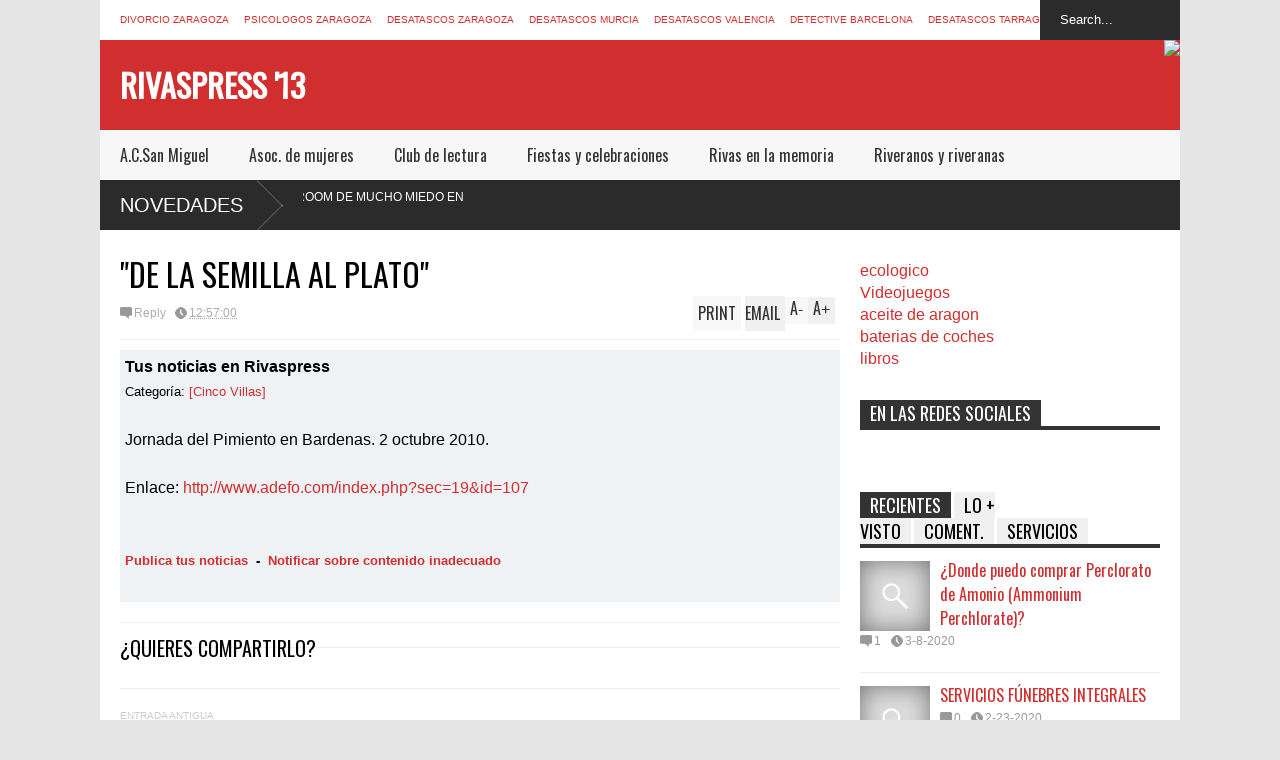

--- FILE ---
content_type: text/javascript; charset=UTF-8
request_url: http://www.rivaspress.com/feeds/posts/default?alt=json-in-script&max-results=5&callback=jQuery18305530380634144745_1764513598357&_=1764513598741
body_size: 11416
content:
// API callback
jQuery18305530380634144745_1764513598357({"version":"1.0","encoding":"UTF-8","feed":{"xmlns":"http://www.w3.org/2005/Atom","xmlns$openSearch":"http://a9.com/-/spec/opensearchrss/1.0/","xmlns$blogger":"http://schemas.google.com/blogger/2008","xmlns$georss":"http://www.georss.org/georss","xmlns$gd":"http://schemas.google.com/g/2005","xmlns$thr":"http://purl.org/syndication/thread/1.0","id":{"$t":"tag:blogger.com,1999:blog-6274147260494786335"},"updated":{"$t":"2025-11-30T09:46:20.140+01:00"},"category":[{"term":"Ejea de los Caballeros"},{"term":"Fotografías"},{"term":"Riveranos y riveranas"},{"term":"Videos"},{"term":"La vaca que ríe"},{"term":"Fiestas y celebraciones"},{"term":"El Pelotas"},{"term":"Rivas en la memoria"},{"term":"El pueblo de Rivas"},{"term":"Rivaspress"},{"term":"El Imparcial"},{"term":"Internet"},{"term":"Noticias del club"},{"term":"Último partido"},{"term":"A.C.San Miguel"},{"term":"Fiestas de Agosto"},{"term":"Guía de empresas"},{"term":"Rivas y su entorno"},{"term":"Yo estuve allí"},{"term":"Quinigol"},{"term":"Musica"},{"term":"Regalos"},{"term":"Ayto. de Ejea de los Caballeros"},{"term":"Patrocinadores"},{"term":"Lo último"},{"term":"Fiestas San Victorián"},{"term":"Expo 2008"},{"term":"Camareta"},{"term":"Asoc. de mujeres"},{"term":"Laoreano"},{"term":"Plantilla"},{"term":"Crónicas de arena"},{"term":"El Cachirulo"},{"term":"El mundo de los sueños"},{"term":"Jose Luis Díez Forniés"},{"term":"Banda de Rivas"},{"term":"Belenes"},{"term":"Goleadores"},{"term":"PyP"},{"term":"Amonestaciones"},{"term":"Historia"},{"term":"ISIS"},{"term":"Zaragoza"},{"term":"Decoejea"},{"term":"MEG"},{"term":"Parroquia"},{"term":"Abogados"},{"term":"MSF"},{"term":"Los 7 Errores"},{"term":"Regreso al futuro"},{"term":"Directiva"},{"term":"45N"},{"term":"Desatascos"},{"term":"Oliflix"},{"term":"Rallye Ejea"},{"term":"Instalaciones"},{"term":"Áuryn"},{"term":"Enlaces otras webs"},{"term":"Club de lectura"},{"term":"JAD Trabajos"},{"term":"LOS MATÍAS LUPO"},{"term":"Cerrajeros"},{"term":"Granada"},{"term":"Murcia"},{"term":"TeleRivas"},{"term":"Near Technologies"},{"term":"Procuradores"},{"term":"Socios"},{"term":"Alberto Lalana"},{"term":"Hablemos de"},{"term":"Juegos"},{"term":"A. Juvenil \"El Club\""},{"term":"Afición riverana por el mundo"},{"term":"Audio"},{"term":"Barcelona"},{"term":"Carmela Sauras"},{"term":"Cinco Villas"},{"term":"Equipaciones"},{"term":"Juzgados"},{"term":"Abgados de divorcios"},{"term":"Asesoría"},{"term":"Carpinteros"},{"term":"Cocinas"},{"term":"Conil"},{"term":"Crisis"},{"term":"Cuidado de personas mayores"},{"term":"Fiestas del Pilar"},{"term":"Luna"},{"term":"Madrid"},{"term":"Marbella"},{"term":"Masajes"},{"term":"Molina de Segura"},{"term":"Mudanzas"},{"term":"Psicólogos"},{"term":"Sevilla"},{"term":"Sádaba"},{"term":"Valencia"},{"term":"A.D. Rivas"},{"term":"ALFREDO JIMÉNEZ SUÑE"},{"term":"Abogados Tafalla"},{"term":"Abogados de Extranjería"},{"term":"Administradores de Fincas"},{"term":"Aeropuerto Barajas"},{"term":"Agricultura"},{"term":"Alfombras"},{"term":"Alicante"},{"term":"Aranjuez"},{"term":"Asistencia enfermos"},{"term":"Benalmádena"},{"term":"Benidorm"},{"term":"Bicicletas"},{"term":"Bilbao"},{"term":"Biota"},{"term":"CNAM"},{"term":"Carnavales"},{"term":"Castellón"},{"term":"Cerramientos"},{"term":"Comentarios de la afición"},{"term":"Controller Zaragoza"},{"term":"Cuidado Mayores Madrid"},{"term":"Cáncer"},{"term":"Córdoba"},{"term":"Derecho de extranjeria"},{"term":"Desatascos en Cádiz"},{"term":"Detectives"},{"term":"Divorcios"},{"term":"ECUZAR-TAUROZAR"},{"term":"Educación"},{"term":"Elche"},{"term":"Escape Room"},{"term":"Fontaneros"},{"term":"Funerarias"},{"term":"Gobierno de Aragón"},{"term":"Guadalajara"},{"term":"Homilagaciones"},{"term":"Hormigón impreso"},{"term":"IMPUESTO DE SUCESIONES"},{"term":"Incencio Luna"},{"term":"Incendio Cinco villas"},{"term":"Jaén"},{"term":"Marcuera"},{"term":"Marruecos"},{"term":"Masajes eróticos"},{"term":"Mataró"},{"term":"Motos"},{"term":"Málaga"},{"term":"Neurofeedback"},{"term":"Ocio"},{"term":"Parking"},{"term":"Persianas"},{"term":"Piso en Zaragoza"},{"term":"Procurador en Sevilla"},{"term":"Reformas"},{"term":"Rugby"},{"term":"Saharauis"},{"term":"Salesianos"},{"term":"San Pedro de Alcántara"},{"term":"Sitges"},{"term":"Solidaridad"},{"term":"Tafalla"},{"term":"Tarragona"},{"term":"Tauste"},{"term":"Titulos"},{"term":"Trabajos verticales"},{"term":"Uncastillo"},{"term":"Ventanas"},{"term":"Vitoria"},{"term":"Vizcaya"},{"term":"Votaciones plantilla"},{"term":"Yoga"},{"term":"as"},{"term":"Álava"}],"title":{"type":"text","$t":"Rivaspress '13"},"subtitle":{"type":"html","$t":""},"link":[{"rel":"http://schemas.google.com/g/2005#feed","type":"application/atom+xml","href":"http:\/\/www.rivaspress.com\/feeds\/posts\/default"},{"rel":"self","type":"application/atom+xml","href":"http:\/\/www.blogger.com\/feeds\/6274147260494786335\/posts\/default?alt=json-in-script\u0026max-results=5"},{"rel":"alternate","type":"text/html","href":"http:\/\/www.rivaspress.com\/"},{"rel":"hub","href":"http://pubsubhubbub.appspot.com/"},{"rel":"next","type":"application/atom+xml","href":"http:\/\/www.blogger.com\/feeds\/6274147260494786335\/posts\/default?alt=json-in-script\u0026start-index=6\u0026max-results=5"}],"author":[{"name":{"$t":"PEPE"},"uri":{"$t":"http:\/\/www.blogger.com\/profile\/01117337972266355000"},"email":{"$t":"noreply@blogger.com"},"gd$image":{"rel":"http://schemas.google.com/g/2005#thumbnail","width":"16","height":"16","src":"https:\/\/img1.blogblog.com\/img\/b16-rounded.gif"}}],"generator":{"version":"7.00","uri":"http://www.blogger.com","$t":"Blogger"},"openSearch$totalResults":{"$t":"4418"},"openSearch$startIndex":{"$t":"1"},"openSearch$itemsPerPage":{"$t":"5"},"entry":[{"id":{"$t":"tag:blogger.com,1999:blog-6274147260494786335.post-1182574507723128498"},"published":{"$t":"2020-03-08T22:11:00.002+01:00"},"updated":{"$t":"2020-03-08T22:11:33.757+01:00"},"category":[{"scheme":"http://www.blogger.com/atom/ns#","term":"Guía de empresas"}],"title":{"type":"text","$t":"¿Donde puedo comprar Perclorato de Amonio (Ammonium Perchlorate)?"},"content":{"type":"html","$t":"Los \u003Cb\u003Epercloratos\u003C\/b\u003E están formados por un grupo de átomos de carga negativa y no tienen ni color ni olor. Existen 5 clases diferentes de sales de percloratos las cuales se disuelven con facilidad en el agua: perclorato de magnesio, perclorato de potasio, perclorato de sodio, perclorato de litio y perclorato de amonio.\u003Cbr \/\u003E\n\u003Cbr \/\u003E\nYa sea en estado sólido o disuelto en el agua, uno puede encontrar este tipo de sustancias en el medio ambiente. A través de la dieta del día a día, todo consumidor puede verse expuesto al consumo de este producto ya que este tipo de sustancia se halla presente en muchos de los productos agrícolas.\u003Cbr \/\u003E\nTambién son muy utilizados en la fabricación de baterías, pegamentos, productos de limpieza, blanqueadores, etc.\u003Cbr \/\u003E\n\u003Cbr \/\u003E\n\u003Ch2\u003EPUEDES COMPRAR PERCLORATO DE AMONIO AQUÍ: \u003Ca href=\"https:\/\/www.ammoniumperchlorate.org\/\" rel=\"doFollow\"\u003Ehttps:\/\/www.ammoniumperchlorate.org\u003C\/a\u003E\u003C\/h2\u003E\u003Cbr \/\u003E\nEl perclorato a temperatura ambiente se mantiene estable, pero conforme la temperatura va siendo más elevada comienza a reaccionar produciendo gran cantidad de calor. Cuando este proceso va produciéndose de manera continuada al final se produce la explosión, de ahí que el perclorato de amonio sea muy utilizado en explosivos, fuegos artificiales, pólvora, propulsores de cohetes, señales luminosas entre otros.\u003Cbr \/\u003E\n\u003Cbr \/\u003E\nEl \u003Cb\u003Eperclorato de amonio\u003C\/b\u003E se trata de un compuesto químico formado por Nitrógeno (N), Hidrógeno (H), Cloro (Cl) y Oxígeno (O2) y cuya fórmula es \u003Ca href=\"https:\/\/www.ammoniumperchlorate.org\/\"\u003ENH4ClO4\u003C\/a\u003E. El perclorato de amonio es un poderoso oxidante, es la sal del ácido perclórico, ligeramente soluble en agua y con la presencia de ácidos fuertes o mediante fricción puede llegar a explotar.\u0026nbsp;\u0026nbsp;\u0026nbsp; \u003Cbr \/\u003E\n\u003Cbr \/\u003E\nEn áreas donde se realizan pruebas de lanzamiento de cohetes, o fuegos artificiales o se trabaja con algún otro tipo de elemento de carácter explosivo, es muy habitual el encontrar partículas de perclorato de amonio disueltas en el aire que uno respira, resultando muy perjudicial para la salud de las personas y animales. \u003Cbr \/\u003E\n\u003Cbr \/\u003E\nLa entrada de este producto al cuerpo humano se realiza a través de la respiración, pasando a los pulmones y a toda la corriente sanguínea. El \u003Cb\u003Eperclorato\u003C\/b\u003E de amonio se distribuirá por todo el cuerpo y será eliminado a través de la orina aproximadamente a los 10 minutos de su exposición.\u003Cbr \/\u003E\nLa eliminación del producto no es total, por lo que cierta cantidad de amonio queda en el interior del cuerpo pudiendo afectar de manera muy negativa a diferentes glándulas y órganos del cuerpo, entre ellas las glándulas tiroideas llegando a provocar\u0026nbsp; la enfermedad del hipotiroidismo ya que frena de manera parcial la incorporación del yodo por parte de la tiroides.\u003Cbr \/\u003E\n\u003Cbr \/\u003E\nEl \u003Cb\u003Eperclorato de amonio\u003C\/b\u003E a pesar de no ser un compuesto combustible, ayuda a la combustión de otro tipo de sustancias provocando una fuerte explosión o incendio.\u003Cbr \/\u003E\nAnte una fuerte explosión o incendio considerable, debe de abandonarse la zona de manera rápida y llamar a los servicios especiales para que de manera profesional pongan fin a la situación y evitar problemas mayores.\u003Cbr \/\u003E\n\u003Cbr \/\u003E\nEn situaciones donde se produzcan fugas o derrames de perclorato de amonio, es muy importante el evacuar la zona inmediatamente, además de protegerse con todo el equipamiento de trajes y mascarillas correspondientes, evitando la inhalación de partículas perjudiciales para la salud.\u003Cbr \/\u003E\nDebe de evitarse que el producto se mezcle con el medio ambiente, para lo es aconsejable el humedecer el producto para que no se disperse.\u003Cbr \/\u003E\n\u003Cbr \/\u003E\nA la hora de la eliminación del perclorato de amonio NUNCA deben de utilizarse las alcantarillas o el curso de aguas naturales puesto que además de ser perjudicial para el medio ambiente e incluso podría resultar mortal para las personas.\u003Cbr \/\u003E\n\u0026nbsp;\u0026nbsp;\u0026nbsp; \u0026nbsp;\u0026nbsp;\u0026nbsp; \u0026nbsp;\u0026nbsp;\u0026nbsp; \u0026nbsp;\u0026nbsp;\u0026nbsp; "},"link":[{"rel":"replies","type":"application/atom+xml","href":"http:\/\/www.rivaspress.com\/feeds\/1182574507723128498\/comments\/default","title":"Enviar comentarios"},{"rel":"replies","type":"text/html","href":"http:\/\/www.rivaspress.com\/2020\/03\/donde-puedo-comprar-perclorato-de.html#comment-form","title":"1 comentarios"},{"rel":"edit","type":"application/atom+xml","href":"http:\/\/www.blogger.com\/feeds\/6274147260494786335\/posts\/default\/1182574507723128498"},{"rel":"self","type":"application/atom+xml","href":"http:\/\/www.blogger.com\/feeds\/6274147260494786335\/posts\/default\/1182574507723128498"},{"rel":"alternate","type":"text/html","href":"http:\/\/www.rivaspress.com\/2020\/03\/donde-puedo-comprar-perclorato-de.html","title":"¿Donde puedo comprar Perclorato de Amonio (Ammonium Perchlorate)?"}],"author":[{"name":{"$t":"Pepe"},"uri":{"$t":"http:\/\/www.blogger.com\/profile\/17272149920945115957"},"email":{"$t":"noreply@blogger.com"},"gd$image":{"rel":"http://schemas.google.com/g/2005#thumbnail","width":"16","height":"16","src":"https:\/\/img1.blogblog.com\/img\/b16-rounded.gif"}}],"thr$total":{"$t":"1"},"georss$featurename":{"$t":"Estados Unidos"},"georss$point":{"$t":"37.09024 -95.712891"},"georss$box":{"$t":"-36.4162205 99.052733999999987 90 69.521484"}},{"id":{"$t":"tag:blogger.com,1999:blog-6274147260494786335.post-6949696882893171502"},"published":{"$t":"2020-02-23T18:14:00.004+01:00"},"updated":{"$t":"2020-02-23T18:14:59.547+01:00"},"category":[{"scheme":"http://www.blogger.com/atom/ns#","term":"Guía de empresas"}],"title":{"type":"text","$t":"SERVICIOS FÚNEBRES INTEGRALES "},"content":{"type":"html","$t":"Los \u003Ca href=\"https:\/\/www.funerariazaragoza.org\/\" rel=\"doFollow\"\u003E\u003Cb\u003Eservicios fúnebres integrales\u003C\/b\u003E\u003C\/a\u003E se distinguen de otras modalidades de servicio, porque abarcan todos los pasos que hay que dar en los procesos de entierro.  \u003Cbr \/\u003E\n\u003Cbr \/\u003E\nSea mediante cremación o inhumación, un cadáver tiene que ser tratado adecuadamente para que los familiares puedan darle el último adiós como merece. \u003Cbr \/\u003E\n\u003Cbr \/\u003E\nEntre los servicios fúnebres integrales que le proporcionamos, incluimos: \u003Cbr \/\u003E\n\u003Cbr \/\u003E\n\u003Ch3\u003E\nTanatopraxia \u003C\/h3\u003E\nSe trata de todo procedimiento químico, físico y estético para hacer que el aspecto del rostro de los cadáveres, así como otras partes de su cuerpo, tengan buen aspecto ante la visitas en los velorios y cuando el ataúd está abierto.  \u003Cbr \/\u003E\n\u003Cbr \/\u003E\nAun cuando el ataúd esté cerrado, la mayor parte de familiares requieren para sus seres queridos servicios específicos de tanatopraxia. El maquillaje para cadáveres es uno solo de los materiales que se emplean en esta disciplina tan importante como compleja. \u003Cbr \/\u003E\n\u003Ch3\u003E\n\u003Cbr \/\u003E\n\u003C\/h3\u003E\n\u003Ch3\u003E\nTraslados \u003C\/h3\u003E\nLos servicios integrales de una funeraria, tienen los traslados como una de la principal asistencia.  \u003Cbr \/\u003E\n\u003Cbr \/\u003E\nSe trate de traslados dentro de la propia población o a otros países, el transporte del cuerpo deberá ser confiado a profesionales.  \u003Cbr \/\u003E\n\u003Cbr \/\u003E\nEstos se ocuparán de todo, incluyendo las gestiones para repatriación. Si se trata de traslados internacionales, hay que disponer de medios de transporte rápidos y seguros. \u003Cbr \/\u003E\n\u003Cbr \/\u003E\n\u003Cbr \/\u003E\n\u003Ch3\u003E\nServicios de gestión.  \u003C\/h3\u003E\nEsta asistencia también abarca muchos aspectos, todos ellos relacionados con la tramitación de documentos.  \u003Cbr \/\u003E\n\u003Cbr \/\u003E\nLos especialistas en pompas fúnebres están también especializados en llevar a cabo gestiones administrativas que tengan como finalidad lograr pensiones, conseguir bajas de instituciones, así como hacer constar a otras instancias que la persona ha fallecido.  \u003Cbr \/\u003E\n\u003Cbr \/\u003E\nLas tramitaciones asimismo se darán para conseguir repatriaciones, así como otros traslados en territorio nacional o extranjero. \u003Cbr \/\u003E\n\u003Cbr \/\u003E\n\u003Cbr \/\u003E\n\u003Ch3\u003E\nOrnamentación floral y recordatorios \u003C\/h3\u003E\nLas ceremonias fúnebres se caracterizan por varios hechos, entre los más importantes la dotación de elementos personalizables y sentimentales.  \u003Cbr \/\u003E\n\u003Cbr \/\u003E\nLos recordatorios, los libros de visitas o de firmas, pueden ser un espacio perfecto donde dejar testimonio del recuerdo de la persona finada.  \u003Cbr \/\u003E\n\u003Cbr \/\u003E\nPor otra parte, en casi todo entierro hay flores, y como no podía ser de otra manera, desde nuestra empresa de servicios fúnebres integrales le ofrecemos la posibilidad de conseguir las flores que elija en la disposición que elija.  \u003Cbr \/\u003E\n\u003Cbr \/\u003E\nTanto ramos de rosas como centros de mesa, coronas y otras formas, está a su disposición gracias a nuestros profesionales.  \u003Cbr \/\u003E\n\u003Cbr \/\u003E\nSepa que nuestra funeraria es multidisciplinar y está compuesta por profesionales con diferentes especializaciones. Si tiene dudas en cuanto a qué tipo de flores elegir, nosotros se las resolveremos. \u003Cbr \/\u003E\n\u003Cbr \/\u003E\n\u003Cbr \/\u003E\n\u003Ch3\u003E\nLápidas \u003C\/h3\u003E\nPodremos encontrar lápidas de granito, de mármol, de piedra… todos ellos materiales tradicionales en los cementerios.  \u003Cbr \/\u003E\n\u003Cbr \/\u003E\nEn estos casos, lo importante es que la lápida de la tumba o del nicho aguante durante mucho tiempo, durante muchos más años que los 10 que dura la primera fase de la contratación del nicho.  \u003Cbr \/\u003E\n\u003Cbr \/\u003E\nLas lápidas deben estar fabricadas para resistir el paso del tiempo sin que se vean carcomidas o perjudicadas. Deben estar compuestas por materiales que aguanten sin problema los rayones, los impactos y los fenómenos meteorológicos más adversos, como nieve, viento, rayos ultravioleta y choques térmicos.  \u003Cbr \/\u003E\n\u003Cbr \/\u003E\nEn cuanto a la inscripción de las lápidas, se trata de uno de los detalles más importantes. Más que un detalle, es un elemento esencial para recordar a la persona difunta a lo largo de muchos años o incluso siglos.  \u003Cbr \/\u003E\n\u003Cbr \/\u003E\nSi desea inscripciones especiales para lápidas, puede recurrir a los sistemas láser. Contacte y pregunte.  \u003Cbr \/\u003E\n\u003Cbr \/\u003E\nContraste datos y toda información que redunde en su beneficio. Nosotros le proporcionaremos información sobre precios, sobre materiales y sobre todo detalle que desee conocer. \u003Cbr \/\u003E\n\u003Cbr \/\u003E\n\u003Cbr \/\u003E\n\u003Ch3\u003E\nTraslado al tanatorio \u003C\/h3\u003E\nEn las fases de los entierros, el traslado al tanatorio es uno de los momentos relevantes.  \u003Cbr \/\u003E\n\u003Cbr \/\u003E\nEl cuerpo será trasladado desde donde haya fallecido hasta el tanatorio, un traslado que deberá darse por medio de protocolos concretos y obviamente a través de vehículos especiales.  \u003Cbr \/\u003E\n\u003Cbr \/\u003E\nAllí en propio tanatorio, los allegados de la persona finada obtendrán también asistencia por parte de nuestros profesionales. \u003Cbr \/\u003E\n\u003Cbr \/\u003E\n\u003Cbr \/\u003E\n\u003Ch3\u003E\nAsistencia en velatorios \u003C\/h3\u003E\nLa asistencia en velatorios es otro de los servicios que proporcionamos desde nuestra empresa de pompas fúnebres. A veces los velorios duran mucho tiempo, tiempo durante el cual los asistentes no desean salir a comer, a beber…  \u003Cbr \/\u003E\n\u003Cbr \/\u003E\nPara ello, disponemos de un servicio de catering exclusivo, un servicio que se ocupará de proporcionar los platos que elija, así como refrescos y licores.  \u003Cbr \/\u003E\n\u003Cbr \/\u003E\nAsí como en otros países esta costumbre llevaba tiempo siendo habitual, en España de unos años a esta parte está siendo bien aceptada por la mayor parte de asistentes a velatorios. \u003Cbr \/\u003E\n\u003Cbr \/\u003E\n\u003Cbr \/\u003E\n\u003Ch3\u003E\nArcas fúnebres \u003C\/h3\u003E\nLas arcas fúnebres, ataúdes o féretros son indudablemente de los elementos que no pueden faltar en las ceremonias de entierro o incineración.  \u003Cbr \/\u003E\n\u003Cbr \/\u003E\nLas empresas dedicadas a servicios funerarios, deben dotar de catálogos extensos y variados a los familiares de los finados.  \u003Cbr \/\u003E\n\u003Cbr \/\u003E\nAsí podrán encontrar féretros o ataúdes de diferentes dimensiones, colores y materiales. Si lo desea, también podrá adquirir columbarios, urnas cinerarios y otro tipo de contenedores para cenizas o restos. \u003Cbr \/\u003E\n\u003Cbr \/\u003E\n\u003Cbr \/\u003E\n\u003Ch3\u003E\nDiferentes tipos de urnas funerarias \u003C\/h3\u003E\nLos tipos de urnas cinerarias se distinguen sobre todo por su forma y materiales. Habiéndolas de muchos precios, es recomendable adquirir urnas estéticas y de máxima resistencia para el hogar.  \u003Cbr \/\u003E\n\u003Cbr \/\u003E\nSi la idea de los allegados es colocar las cenizas en cierto punto natural o paraje, deberán hacerse con urnas cinerarias fabricadas con material biodegradable. \u003Cbr \/\u003E\n\u003Cbr \/\u003E\nContacte con un equipo de expertos en servicios fúnebres para lograr, en muy poco tiempo y por precios asequibles, la ceremonia de despedida propia para su ser querido.  \u003Cbr \/\u003E\n\u003Cbr \/\u003E\nLe informaremos por teléfono o a través del formulario sobre cuestiones relacionadas con tarifas y precios, calidades, ofertas y promociones… Llame ahora y salga de dudas lo antes posible.  \u003Cbr \/\u003E\n\u003Cbr \/\u003E\nSin ningún compromiso, recibirá datos e información fiable. Son muchas las empresas que se dedican a los servicios de traslados, ornamentación floral, venta de ataúdes, pero solo algunas de ellas poseen la bastante calidad como para no decepcionarle en cualquier circunstancia.  \u003Cbr \/\u003E\n\u003Cbr \/\u003E\nSi necesita elementos muy específicos, como relicarios, anillos portacenizas o columbarios especiales, háganoslo saber; logramos lo que desee para optimizar la ceremonia de despedida de su ser querido. \u003Cbr \/\u003E\n\u003Cbr \/\u003E"},"link":[{"rel":"replies","type":"application/atom+xml","href":"http:\/\/www.rivaspress.com\/feeds\/6949696882893171502\/comments\/default","title":"Enviar comentarios"},{"rel":"replies","type":"text/html","href":"http:\/\/www.rivaspress.com\/2020\/02\/servicios-funebres-integrales.html#comment-form","title":"0 comentarios"},{"rel":"edit","type":"application/atom+xml","href":"http:\/\/www.blogger.com\/feeds\/6274147260494786335\/posts\/default\/6949696882893171502"},{"rel":"self","type":"application/atom+xml","href":"http:\/\/www.blogger.com\/feeds\/6274147260494786335\/posts\/default\/6949696882893171502"},{"rel":"alternate","type":"text/html","href":"http:\/\/www.rivaspress.com\/2020\/02\/servicios-funebres-integrales.html","title":"SERVICIOS FÚNEBRES INTEGRALES "}],"author":[{"name":{"$t":"Pepe"},"uri":{"$t":"http:\/\/www.blogger.com\/profile\/17272149920945115957"},"email":{"$t":"noreply@blogger.com"},"gd$image":{"rel":"http://schemas.google.com/g/2005#thumbnail","width":"16","height":"16","src":"https:\/\/img1.blogblog.com\/img\/b16-rounded.gif"}}],"thr$total":{"$t":"0"}},{"id":{"$t":"tag:blogger.com,1999:blog-6274147260494786335.post-1060236835588935272"},"published":{"$t":"2019-12-01T20:19:00.001+01:00"},"updated":{"$t":"2019-12-01T20:19:26.674+01:00"},"category":[{"scheme":"http://www.blogger.com/atom/ns#","term":"Guía de empresas"},{"scheme":"http://www.blogger.com/atom/ns#","term":"Reformas"}],"title":{"type":"text","$t":"UN NUEVO ESTILO A SU BAÑO, SIN OBRAS"},"content":{"type":"html","$t":"Es cierto que el llevar a cabo una \u003Ca href=\"https:\/\/www.reformaszaragoza.pro\/viviendas\" rel=\"doFollow\"\u003E\u003Cb\u003Ereforma integral de una vivienda\u003C\/b\u003E\u003C\/a\u003E o lugar de trabajo no resulta una tarea fácil. \u003Cbr \/\u003E\nDe hecho hay muchas personas que desisten ante la sola idea de realizar toda esta tarea. Sin embargo es bien sabido que existen muchas razones para afrontar una reforma de la vivienda.\u003Cbr \/\u003E\n\u003Cbr \/\u003E\nPodemos decir que el realizar una \u003Ca href=\"https:\/\/construccionesarenasmedina.es\/\" rel=\"doFollow\"\u003Ereforma integral de la vivienda\u003C\/a\u003E, aporta una serie de aspectos positivos como:\u003Cbr \/\u003E\n\u003Cbr \/\u003E\nEn todo momento existe un cierto miedo a la hora de ejecutar la reforma, sobre todo cuando contratamos al personal que la va a llevar a cabo. Es muy importante el contar con personal profesional, que no nos falle durante el período que se esté ejecutando el proyecto. El poder disfrutar de empresas expertas en esta labor de reformas, es una de las partes más importantes a tener en cuenta a la hora de afrontar este tipo de \u003Cb\u003Eobras en la vivienda\u003C\/b\u003E o lugar de trabajo.\u003Cbr \/\u003E\nEs primordial el comprobar todo tipo de licencias, seguros de responsabilidad civil, titulación de los profesionales, así como todo lo relacionado con cuestiones legales.\u003Cbr \/\u003E\nEl planificar una reforma integral es uno de los momentos más satisfactorios de la ejecución de la obra, el planear la forma y el uso que uno desea conseguir de su propia vivienda; así como el aumento de bienestar que uno desea lograr desde el primer momento.\u003Cbr \/\u003E\nEl comenzar una reforma y que los resultados no sean los esperados o el pensar que los planes pensados no pueden ser llevados a cabo, es otro de los reparos que la mayoría de las personas tiene. Es importantísimo el poder contactar con varias empresas profesionales sin olvidar que muchas de ellas se hallan especializadas en trabajos específicos.\u003Cbr \/\u003E\nNunca se debe olvidar que el hacer una reforma le ayudará a conseguir una vivienda mucho más habitable y cómoda, consiguiendo un mayor bienestar.\u003Cbr \/\u003E\n\u003Cbr \/\u003E\n\u003Ca href=\"https:\/\/blogger.googleusercontent.com\/img\/b\/R29vZ2xl\/AVvXsEhhjU5lY5F-nwULFGin5mLfHuF4sbbwkDEPPnQ5t3prVlPYw47-1nNgm3Z0nR0sSYRlm0hlAiwPOUjh6uuIWu0YWovVasnxh2Jrva-X6Ek2Tnz8PVNRETajL8ToOkTESFw3MJrAizjT3MM\/s1600\/viviendas.gif\" imageanchor=\"1\"\u003E\u003Cimg border=\"0\" height=\"208\" src=\"https:\/\/blogger.googleusercontent.com\/img\/b\/R29vZ2xl\/AVvXsEhhjU5lY5F-nwULFGin5mLfHuF4sbbwkDEPPnQ5t3prVlPYw47-1nNgm3Z0nR0sSYRlm0hlAiwPOUjh6uuIWu0YWovVasnxh2Jrva-X6Ek2Tnz8PVNRETajL8ToOkTESFw3MJrAizjT3MM\/s640\/viviendas.gif\" width=\"640\" \/\u003E\u003C\/a\u003E\u003Cbr \/\u003E\n\u003Cbr \/\u003E\nExisten infinidad de razones por las cuales una persona desea realiza una reforma en la vivienda, en la cocina, el cuarto de baño, las habitaciones o incluso la parte exterior del edificio; ya sea porque las instalaciones se han quedado antiguas, obsoletas, o no le gusta el estilo que tiene, o puede ser que el color no sea el apropiado y no le da luz a la estancia, etc.\u003Cbr \/\u003E\n\u003Cbr \/\u003E\nEn ocasiones, uno no puede permitirse el lujo de realizar una reforma en la vivienda, tan solo hace falta darle un cambio de color a las paredes, o colocar un papel pintado, con el que no es preciso ni picar las paredes y \u003Cb\u003Emeterse en grandes obras\u003C\/b\u003E.\u003Cbr \/\u003E\n\u003Cbr \/\u003E\nUn buen papel pintado es la solución ideal para realizar un cambio de look a la estancia sin grandes complicaciones, incluso en el cuarto de baño.\u003Cbr \/\u003E\nPuede utilizarse papel floral, romántico, geométrico, sobrio, discreto, etc. En el mercado podemos encontrar una amplia gama de papeles a elegir según gustos del personal.\u003Cbr \/\u003E\n\u003Cbr \/\u003E\nSi usted desea colocar este tipo de papel en el cuarto de baño, es fundamental que este sea resistente a la humedad, de este modo no tendrá problema alguno.\u003Cbr \/\u003E\nSi no se atreve a forrar toda la pared también puede colocarlo a mitad de pared; colocar un zócalo de azulejos cerámicos hasta media altura y en el resto se utilizará este tipo de papel especial para zonas húmedas. Además puede combinarse como uno desee puesto que podrá elegir entre un amplio abanico de estilo y colores.\u003Cbr \/\u003E\n\u003Cbr \/\u003E\n¿Le gustan los baños clásicos florales con aires victorianos, o lo prefiere sofisticado, o tal vez haya pensado darle un efecto mármol?\u003Cbr \/\u003E\nNo importa el estilo que a uno le guste, en el mercado podrá encontrar todo tipo de papeles, sencillos, elegantes a muy buen precio.\u003Cbr \/\u003E\n\u003Cbr \/\u003E\nContacte con profesionales en reformas integrales a través de una llamada de teléfono o vía e-mail."},"link":[{"rel":"replies","type":"application/atom+xml","href":"http:\/\/www.rivaspress.com\/feeds\/1060236835588935272\/comments\/default","title":"Enviar comentarios"},{"rel":"replies","type":"text/html","href":"http:\/\/www.rivaspress.com\/2019\/12\/un-nuevo-estilo-su-bano-sin-obras.html#comment-form","title":"1 comentarios"},{"rel":"edit","type":"application/atom+xml","href":"http:\/\/www.blogger.com\/feeds\/6274147260494786335\/posts\/default\/1060236835588935272"},{"rel":"self","type":"application/atom+xml","href":"http:\/\/www.blogger.com\/feeds\/6274147260494786335\/posts\/default\/1060236835588935272"},{"rel":"alternate","type":"text/html","href":"http:\/\/www.rivaspress.com\/2019\/12\/un-nuevo-estilo-su-bano-sin-obras.html","title":"UN NUEVO ESTILO A SU BAÑO, SIN OBRAS"}],"author":[{"name":{"$t":"Pepe"},"uri":{"$t":"http:\/\/www.blogger.com\/profile\/17272149920945115957"},"email":{"$t":"noreply@blogger.com"},"gd$image":{"rel":"http://schemas.google.com/g/2005#thumbnail","width":"16","height":"16","src":"https:\/\/img1.blogblog.com\/img\/b16-rounded.gif"}}],"media$thumbnail":{"xmlns$media":"http://search.yahoo.com/mrss/","url":"https:\/\/blogger.googleusercontent.com\/img\/b\/R29vZ2xl\/AVvXsEhhjU5lY5F-nwULFGin5mLfHuF4sbbwkDEPPnQ5t3prVlPYw47-1nNgm3Z0nR0sSYRlm0hlAiwPOUjh6uuIWu0YWovVasnxh2Jrva-X6Ek2Tnz8PVNRETajL8ToOkTESFw3MJrAizjT3MM\/s72-c\/viviendas.gif","height":"72","width":"72"},"thr$total":{"$t":"1"},"georss$featurename":{"$t":"Zaragoza, España"},"georss$point":{"$t":"41.6488226 -0.88908530000003339"},"georss$box":{"$t":"41.553906600000005 -1.0504468000000333 41.7437386 -0.72772380000003345"}},{"id":{"$t":"tag:blogger.com,1999:blog-6274147260494786335.post-367811920165471643"},"published":{"$t":"2019-10-22T20:04:00.003+02:00"},"updated":{"$t":"2019-10-22T20:04:31.036+02:00"},"category":[{"scheme":"http://www.blogger.com/atom/ns#","term":"Abgados de divorcios"},{"scheme":"http://www.blogger.com/atom/ns#","term":"Guía de empresas"}],"title":{"type":"text","$t":"Tipos de divorcio en España"},"content":{"type":"html","$t":"¿Qué opciones existen frente a un divorcio? Cuando dos personas deciden poner fin a su unión matrimonial, podrán hacerlo de forma amistosa o bien de manera contenciosa. Para entender mejor qué características tiene cada una de ellas, invitamos a leer el siguiente artículo.\u003Cbr \/\u003E\n\u003Cbr \/\u003E\nUn \u003Ca href=\"http:\/\/www.bufetevelazquez.es\/matrimonial\/\" rel=\"doFollow\"\u003E\u003Cb\u003Edivorcio amistoso\u003C\/b\u003E\u003C\/a\u003E o de mutuo acuerdo tiene lugar cuando la demanda es presentada conjuntamente por ambos miembros. También tiene lugar si la presenta un solo miembro con el consentimiento del otro. En estos casos, al existir voluntad por parte de los cónyuges para llegar a un acuerdo, suele ser más sencillo realizar el proceso, pudiendo concluirse en muy pocos meses. Desde el año 2015, con la entrada en vigor de la \u003Cb\u003ELey de Jurisdicción Voluntaria\u003C\/b\u003E, el proceso puede resolverse en muy poco tiempo si se hace ante notario (siempre que se cumplan unos requisitos): son los conocidos como divorcios express. En todos los divorcios de \u003Cb\u003Emutuo acuerdo\u003C\/b\u003E, los miembros deberán ponerse de acuerdo sobre una serie de cuestiones, las cuales aparecen reguladas en el artículo 90 del Código Civil: liquidación del régimen económico del matrimonio, custodia de los hijos y régimen de visitas, pensión compensatoria y\/o de alimentos, etc.\u003Cbr \/\u003E\n\u003Cbr \/\u003E\nUna ventaja añadida de esta opción, además de su rapidez, es el hecho de que ambos \u003Cb\u003Ecónyuges\u003C\/b\u003E podrán llevar a un mismo abogado y procurador, lo cual simplifica aún más el proceso y abarata el coste final.\u003Cbr \/\u003E\n\u003Cbr \/\u003E\nEn cuanto al \u003Cb\u003Edivorcio contencioso\u003C\/b\u003E, será considerado como tal siempre que la demanda sea interpuesta unilateralmente por uno de los cónyuges. En este caso no será posible la representación conjunta, es decir, cada miembro tendrá que llevar a su abogado y procurador propios. Las cuestiones que habrá que resolver serán las mismas que hemos mencionado previamente. Lógicamente, cuantas más discrepancias existan entre los miembros del matrimonio, más largo será el proceso. Un divorcio contencioso puede durar hasta un año, aproximadamente. En caso de que existan hijos, suele ser habitual llevar a cabo un informe psicosocial para valorar el régimen de custodia más apropiado, lo cual hace que se requiera también un tiempo para concluir el divorcio.\u003Cbr \/\u003E\n\u003Cbr \/\u003E\nComo vemos, el momento en que se interpone la \u003Cb\u003Edemanda\u003C\/b\u003E marcará la forma en que se lleve a cabo el divorcio. Por eso es tan importante consultar primero con un abogado, pues será quien resuelva sus dudas con el tema y quien les ayude a escoger la opción más adecuada para su caso. No olvidemos que los profesionales jurídicos están aquí para ayudarnos y debemos informarnos adecuadamente antes de tomar una decisión tan importante. "},"link":[{"rel":"replies","type":"application/atom+xml","href":"http:\/\/www.rivaspress.com\/feeds\/367811920165471643\/comments\/default","title":"Enviar comentarios"},{"rel":"replies","type":"text/html","href":"http:\/\/www.rivaspress.com\/2019\/10\/tipos-de-divorcio-en-espana.html#comment-form","title":"1 comentarios"},{"rel":"edit","type":"application/atom+xml","href":"http:\/\/www.blogger.com\/feeds\/6274147260494786335\/posts\/default\/367811920165471643"},{"rel":"self","type":"application/atom+xml","href":"http:\/\/www.blogger.com\/feeds\/6274147260494786335\/posts\/default\/367811920165471643"},{"rel":"alternate","type":"text/html","href":"http:\/\/www.rivaspress.com\/2019\/10\/tipos-de-divorcio-en-espana.html","title":"Tipos de divorcio en España"}],"author":[{"name":{"$t":"Pepe"},"uri":{"$t":"http:\/\/www.blogger.com\/profile\/17272149920945115957"},"email":{"$t":"noreply@blogger.com"},"gd$image":{"rel":"http://schemas.google.com/g/2005#thumbnail","width":"16","height":"16","src":"https:\/\/img1.blogblog.com\/img\/b16-rounded.gif"}}],"thr$total":{"$t":"1"},"georss$featurename":{"$t":"Madrid, España"},"georss$point":{"$t":"40.4167754 -3.7037901999999576"},"georss$box":{"$t":"40.0300434 -4.3492371999999575 40.8035074 -3.0583431999999577"}},{"id":{"$t":"tag:blogger.com,1999:blog-6274147260494786335.post-374455345399250845"},"published":{"$t":"2019-09-12T19:48:00.001+02:00"},"updated":{"$t":"2019-09-12T19:49:06.824+02:00"},"category":[{"scheme":"http://www.blogger.com/atom/ns#","term":"Escape Room"},{"scheme":"http://www.blogger.com/atom/ns#","term":"Guía de empresas"},{"scheme":"http://www.blogger.com/atom/ns#","term":"Ocio"},{"scheme":"http://www.blogger.com/atom/ns#","term":"Zaragoza"}],"title":{"type":"text","$t":"ESCAPEZARAGOZA.COM UN ESCAPE ROOM DE MUCHO MIEDO EN ZARAGOZA"},"content":{"type":"html","$t":"Si te atreves a pasar un rato divertido también de mucho miedo, te invitamos a que conozcas el nuevo Escape Room que la gente de \u003Ca href=\"http:\/\/escapezaragoza.com\/\" rel=\"doFollow\"\u003Eescapezaragoza.com\u003C\/a\u003E han preparado en Zaragoza, con su juego de \u003Ca href=\"https:\/\/www.escapezaragoza.com\/inframundo\" rel=\"doFollow\"\u003E\u003Cb\u003EEL INFRAMUNDO\u003C\/b\u003E\u003C\/a\u003E te llevarán a un laberinto de miedo y diversión del que no querrás escapar.\u003Cbr \/\u003E\n\u003Cbr \/\u003E\n\u003Ca href=\"https:\/\/blogger.googleusercontent.com\/img\/b\/R29vZ2xl\/AVvXsEgdX4FCHYNnqlXEao97XWza0nfb1IS9maoBEk-ojGv48C6YfcDCUwwTpHArXFn_uKn-pkoeAsVQzPivj3Q79cij4WJS6hVuykSJl49ybCjMXQOdGgRZDQs9qb5PWB7XvcFCWxPjj8oeppo\/s1600\/inframundo-post.jpg\" imageanchor=\"1\"\u003E\u003Cimg border=\"0\" height=\"336\" src=\"https:\/\/blogger.googleusercontent.com\/img\/b\/R29vZ2xl\/AVvXsEgdX4FCHYNnqlXEao97XWza0nfb1IS9maoBEk-ojGv48C6YfcDCUwwTpHArXFn_uKn-pkoeAsVQzPivj3Q79cij4WJS6hVuykSJl49ybCjMXQOdGgRZDQs9qb5PWB7XvcFCWxPjj8oeppo\/s640\/inframundo-post.jpg\" width=\"640\" \/\u003E\u003C\/a\u003E\u003Cbr \/\u003E\n\u003Cbr \/\u003E\n\u003Ciframe allowfullscreen=\"\" frameborder=\"0\" height=\"450\" src=\"https:\/\/www.google.com\/maps\/embed?pb=!1m18!1m12!1m3!1d2981.499925397767!2d-0.8735241840020421!3d41.64493947924138!2m3!1f0!2f0!3f0!3m2!1i1024!2i768!4f13.1!3m3!1m2!1s0xd5915f3d61bf68d%3A0xdb0426f96449cb40!2sEscape%20Room%20Zaragoza%20-%20INFRAMUNDO!5e0!3m2!1ses!2ses!4v1568310477581!5m2!1ses!2ses\" style=\"border: 0;\" width=\"600\"\u003E\u003C\/iframe\u003E\u003Cbr \/\u003E\n\u003Cbr \/\u003E\n"},"link":[{"rel":"replies","type":"application/atom+xml","href":"http:\/\/www.rivaspress.com\/feeds\/374455345399250845\/comments\/default","title":"Enviar comentarios"},{"rel":"replies","type":"text/html","href":"http:\/\/www.rivaspress.com\/2019\/09\/escapezaragozacom-un-escape-room-de.html#comment-form","title":"1 comentarios"},{"rel":"edit","type":"application/atom+xml","href":"http:\/\/www.blogger.com\/feeds\/6274147260494786335\/posts\/default\/374455345399250845"},{"rel":"self","type":"application/atom+xml","href":"http:\/\/www.blogger.com\/feeds\/6274147260494786335\/posts\/default\/374455345399250845"},{"rel":"alternate","type":"text/html","href":"http:\/\/www.rivaspress.com\/2019\/09\/escapezaragozacom-un-escape-room-de.html","title":"ESCAPEZARAGOZA.COM UN ESCAPE ROOM DE MUCHO MIEDO EN ZARAGOZA"}],"author":[{"name":{"$t":"Pepe"},"uri":{"$t":"http:\/\/www.blogger.com\/profile\/17272149920945115957"},"email":{"$t":"noreply@blogger.com"},"gd$image":{"rel":"http://schemas.google.com/g/2005#thumbnail","width":"16","height":"16","src":"https:\/\/img1.blogblog.com\/img\/b16-rounded.gif"}}],"media$thumbnail":{"xmlns$media":"http://search.yahoo.com/mrss/","url":"https:\/\/blogger.googleusercontent.com\/img\/b\/R29vZ2xl\/AVvXsEgdX4FCHYNnqlXEao97XWza0nfb1IS9maoBEk-ojGv48C6YfcDCUwwTpHArXFn_uKn-pkoeAsVQzPivj3Q79cij4WJS6hVuykSJl49ybCjMXQOdGgRZDQs9qb5PWB7XvcFCWxPjj8oeppo\/s72-c\/inframundo-post.jpg","height":"72","width":"72"},"thr$total":{"$t":"1"},"georss$featurename":{"$t":"Zaragoza, España"},"georss$point":{"$t":"41.6488226 -0.88908530000003339"},"georss$box":{"$t":"41.553906600000005 -1.0504468000000333 41.7437386 -0.72772380000003345"}}]}});